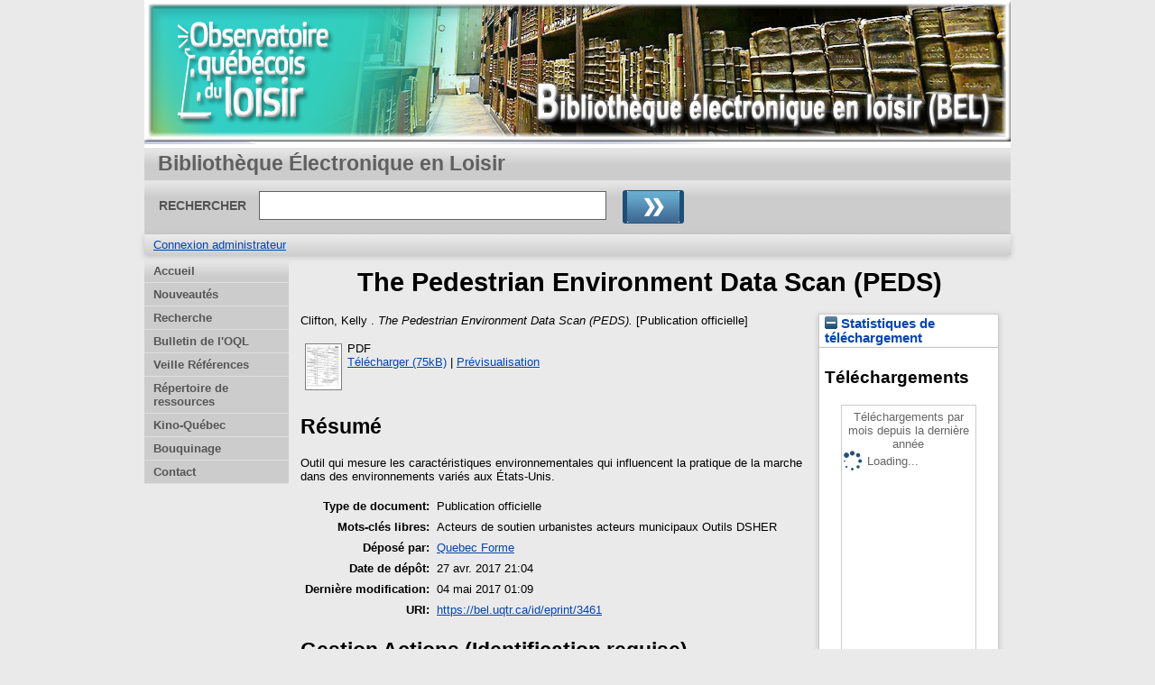

--- FILE ---
content_type: text/html; charset=utf-8
request_url: https://bel.uqtr.ca/id/eprint/3461/
body_size: 19413
content:
<!DOCTYPE html>
<html xmlns="http://www.w3.org/1999/xhtml">
  <head>
    <meta http-equiv="X-UA-Compatible" content="IE=edge" />
    <title> The Pedestrian Environment Data Scan (PEDS)  - Bibliothèque Électronique en Loisir</title>
    <link rel="icon" href="/favicon.ico" type="image/x-icon" />
    <link rel="shortcut icon" href="/favicon.ico" type="image/x-icon" />
    <meta content="3461" name="eprints.eprintid" />
<meta name="eprints.rev_number" content="3" />
<meta name="eprints.eprint_status" content="archive" />
<meta content="6" name="eprints.userid" />
<meta name="eprints.dir" content="disk0/00/00/34/61" />
<meta content="2017-04-27 21:04:19" name="eprints.datestamp" />
<meta name="eprints.lastmod" content="2017-05-04 01:09:43" />
<meta content="2017-04-27 21:04:19" name="eprints.status_changed" />
<meta name="eprints.type" content="publication_officielle" />
<meta name="eprints.metadata_visibility" content="show" />
<meta content="Clifton, Kelly" name="eprints.creators_name" />
<meta name="eprints.title" content="The Pedestrian Environment Data Scan (PEDS)" />
<meta name="eprints.keywords" content="Acteurs de soutien
urbanistes
acteurs municipaux
Outils
DSHER" />
<meta name="eprints.abstract" content="Outil qui mesure les caractéristiques environnementales qui influencent la pratique de la marche dans des environnements variés aux États-Unis." />
<meta content="National center for Smart Growth" name="eprints.publisher" />
<meta content="  Clifton, Kelly  . The Pedestrian Environment Data Scan (PEDS).  [Publication officielle]      " name="eprints.citation" />
<meta name="eprints.document_url" content="https://bel.uqtr.ca/id/eprint/3461/1/PEDS%20Instrument%20v.2.pdf" />
<link rel="schema.DC" href="http://purl.org/DC/elements/1.0/" />
<meta name="DC.relation" content="https://bel.uqtr.ca/id/eprint/3461/" />
<meta name="DC.title" content="The Pedestrian Environment Data Scan (PEDS)" />
<meta name="DC.creator" content="Clifton, Kelly" />
<meta name="DC.subject" content="Acteurs de soutien" />
<meta name="DC.subject" content="urbanistes" />
<meta name="DC.subject" content="acteurs municipaux" />
<meta content="Outils" name="DC.subject" />
<meta name="DC.subject" content="DSHER" />
<meta content="Outil qui mesure les caractéristiques environnementales qui influencent la pratique de la marche dans des environnements variés aux États-Unis." name="DC.description" />
<meta name="DC.publisher" content="National center for Smart Growth" />
<meta name="DC.type" content="Publication officielle" />
<meta name="DC.type" content="Non évalué par les pairs" />
<meta name="DC.format" content="application/pdf" />
<meta name="DC.language" content="fr" />
<meta name="DC.identifier" content="https://bel.uqtr.ca/id/eprint/3461/1/PEDS%20Instrument%20v.2.pdf" />
<meta name="DC.identifier" content="  Clifton, Kelly  . The Pedestrian Environment Data Scan (PEDS).  [Publication officielle]      " />
<link href="https://bel.uqtr.ca/id/eprint/3461/" rel="canonical" />
<link href="https://bel.uqtr.ca/cgi/export/eprint/3461/RDFXML/eprints_bel-eprint-3461.rdf" title="RDF+XML" type="application/rdf+xml" rel="alternate" />
<link title="OpenURL ContextObject" href="https://bel.uqtr.ca/cgi/export/eprint/3461/ContextObject/eprints_bel-eprint-3461.xml" rel="alternate" type="text/xml; charset=utf-8" />
<link title="EndNote" href="https://bel.uqtr.ca/cgi/export/eprint/3461/EndNote/eprints_bel-eprint-3461.enw" rel="alternate" type="application/x-endnote-refer" />
<link href="https://bel.uqtr.ca/cgi/export/eprint/3461/Refer/eprints_bel-eprint-3461.refer" title="Refer" rel="alternate" type="text/plain" />
<link type="text/csv; charset=utf-8" rel="alternate" href="https://bel.uqtr.ca/cgi/export/eprint/3461/CSV/eprints_bel-eprint-3461.csv" title="Multiline CSV" />
<link rel="alternate" type="text/plain; charset=utf-8" title="Export_INRS" href="https://bel.uqtr.ca/cgi/export/eprint/3461/Export_INRS/eprints_bel-eprint-3461.enw" />
<link type="text/n3" rel="alternate" title="RDF+N3" href="https://bel.uqtr.ca/cgi/export/eprint/3461/RDFN3/eprints_bel-eprint-3461.n3" />
<link type="text/plain" rel="alternate" title="RDF+N-Triples" href="https://bel.uqtr.ca/cgi/export/eprint/3461/RDFNT/eprints_bel-eprint-3461.nt" />
<link rel="alternate" type="application/x-Research-Info-Systems" href="https://bel.uqtr.ca/cgi/export/eprint/3461/RIS/eprints_bel-eprint-3461.ris" title="Reference Manager (.ris)" />
<link rel="alternate" type="text/xml; charset=utf-8" href="https://bel.uqtr.ca/cgi/export/eprint/3461/MODS/eprints_bel-eprint-3461.xml" title="MODS" />
<link href="https://bel.uqtr.ca/cgi/export/eprint/3461/HTML/eprints_bel-eprint-3461.html" title="HTML Citation" rel="alternate" type="text/html; charset=utf-8" />
<link href="https://bel.uqtr.ca/cgi/export/eprint/3461/Atom/eprints_bel-eprint-3461.xml" title="Atom" type="application/atom+xml;charset=utf-8" rel="alternate" />
<link type="text/plain; charset=utf-8" rel="alternate" href="https://bel.uqtr.ca/cgi/export/eprint/3461/Text/eprints_bel-eprint-3461.txt" title="ASCII Citation" />
<link rel="alternate" type="application/x-bibtex" title="BibTeX" href="https://bel.uqtr.ca/cgi/export/eprint/3461/BibTeX/eprints_bel-eprint-3461.bib" />
<link rel="alternate" type="text/xml; charset=utf-8" title="ETD_MS_UQ" href="https://bel.uqtr.ca/cgi/export/eprint/3461/ETD_MS_UQ/eprints_bel-eprint-3461.xml" />
<link href="https://bel.uqtr.ca/cgi/export/eprint/3461/Simple/eprints_bel-eprint-3461.txt" title="Simple Metadata" rel="alternate" type="text/plain; charset=utf-8" />
<link type="text/xml; charset=utf-8" rel="alternate" href="https://bel.uqtr.ca/cgi/export/eprint/3461/DIDL/eprints_bel-eprint-3461.xml" title="MPEG-21 DIDL" />
<link href="https://bel.uqtr.ca/cgi/export/eprint/3461/DC/eprints_bel-eprint-3461.txt" title="Dublin Core" type="text/plain; charset=utf-8" rel="alternate" />
<link type="text/xml; charset=utf-8" rel="alternate" href="https://bel.uqtr.ca/cgi/export/eprint/3461/ETD_MS_ETS/eprints_bel-eprint-3461.xml" title="ETD_MS_ETS" />
<link rel="alternate" type="text/plain; charset=utf-8" href="https://bel.uqtr.ca/cgi/export/eprint/3461/COinS/eprints_bel-eprint-3461.txt" title="OpenURL ContextObject in Span" />
<link rel="alternate" type="application/vnd.eprints.data+xml; charset=utf-8" href="https://bel.uqtr.ca/cgi/export/eprint/3461/XML/eprints_bel-eprint-3461.xml" title="EP3 XML" />
<link type="application/json; charset=utf-8" rel="alternate" href="https://bel.uqtr.ca/cgi/export/eprint/3461/JSON/eprints_bel-eprint-3461.js" title="JSON" />
<link type="text/xml; charset=utf-8" rel="alternate" title="METS" href="https://bel.uqtr.ca/cgi/export/eprint/3461/METS/eprints_bel-eprint-3461.xml" />
<link href="https://bel.uqtr.ca/" rel="Top" />
    <link rel="Sword" href="https://bel.uqtr.ca/sword-app/servicedocument" />
    <link href="https://bel.uqtr.ca/id/contents" rel="SwordDeposit" />
    <link rel="Search" href="https://bel.uqtr.ca/cgi/search" type="text/html" />
    <link href="https://bel.uqtr.ca/cgi/opensearchdescription" type="application/opensearchdescription+xml" title="Bibliothèque Électronique en Loisir" rel="Search" />
    <script type="text/javascript" src="https://www.gstatic.com/charts/loader.js">
//padder
</script><script type="text/javascript">
// <![CDATA[
google.load("visualization", "48", {packages:["corechart", "geochart"]});
// ]]></script><script type="text/javascript">
// <![CDATA[
var eprints_http_root = "https://bel.uqtr.ca";
var eprints_http_cgiroot = "https://bel.uqtr.ca/cgi";
var eprints_oai_archive_id = "bel.uqtr.ca";
var eprints_logged_in = false;
var eprints_logged_in_userid = 0; 
var eprints_logged_in_username = ""; 
var eprints_logged_in_usertype = ""; 
// ]]></script>
    <style type="text/css">.ep_logged_in { display: none }</style>
    <link rel="stylesheet" type="text/css" href="/style/auto-3.4.5.css?1740086585" />
    <script type="text/javascript" src="/javascript/auto-3.4.5.js?1737055941">
//padder
</script>
    <!--[if lte IE 6]>
        <link rel="stylesheet" type="text/css" href="/style/ie6.css" />
   <![endif]-->
    <meta name="Generator" content="EPrints 3.4.5" />
    <meta http-equiv="Content-Type" content="text/html; charset=UTF-8" />
    <meta http-equiv="Content-Language" content="fr" />
    
   
  </head>
  <body bgcolor="#ffffff" text="#000000">
    
  <div class="ep_tm_header ep_noprint">
	
	<div class="ep_tm_logo" align="center"><a href="http://www.uqtr.ca/oql/"><img alt="Logo" src="/images/UQTR.png" /></a></div>
      <!-- <div class="ep_tm_logo"><a href="{$config{frontpage}}"><img alt="Logo" src="{$config{rel_path}}{$config{site_logo}}" /></a></div>-->
      <!--  <div><a class="ep_tm_archivetitle" href="{$config{frontpage}}"><epc:phrase ref="archive_name"/></a></div><   -->
<!--
  <ul class="ep_tm_menu"><li><a href="{$config{rel_path}}">Accueil</a></li><li><a href="{$config{rel_path}}/information.html">&#192; propos</a></li><li><a href="{$config{rel_path}}/view/year/">Rep&#233;rage par ann&#233;e</a></li><li><a href="{$config{rel_path}}/view/subjects/">Rep&#233;rage par sujet</a></li><li><a href="{$config{rel_path}}/view/divisions/">Rep&#233;rage par unit&#233; d'appartenance</a></li><li><a href="{$config{rel_path}}/view/creators/">Rep&#233;rage par auteur</a></li><li><a href="{$config{rel_path}}/faq.html">FAQ</a></li></ul>
-->
  <table class="ep_tm_searchbar3" border="0" cellpadding="0" cellspacing="0" width="100%">
    <tr>
      <td align="left" style="white-space: nowrap">Bibliothèque Électronique en Loisir</td>  
    </tr>
  </table>
 
  <table class="ep_tm_searchbar2" border="0" cellpadding="0" cellspacing="0" width="100%">
    <tr>
      <td align="left" style="white-space: nowrap">
        <form method="get" accept-charset="utf-8" action="/cgi/search" style="display:inline">
		
		<div id="champs">
		RECHERCHER   <input class="ep_tm_searchbarbox" size="40" type="text" name="q" />
			
		 <input class="ep_tm_searchbarbutton" value="Rechercher" type="image" src="/images/purple_go.gif" alt="chercher" onmouseover="javascript:this.src='/images/purple_go_over.gif';" onmouseout="javascript:this.src='/images/purple_go.gif';" name="_action_search" />

       <!--  <input class="ep_tm_searchbarbutton" value="Rechercher" type="submit" name="_action_search"/> -->
		 
		 </div> 
          <input type="hidden" name="_action_search" value="search" />
          <input type="hidden" name="_order" value="bytitle" />
          <input type="hidden" name="basic_srchtype" value="ALL" />
          <input type="hidden" name="_satisfyall" value="ALL" />
        </form>
      </td>
    </tr>
  </table>

 
  <table class="ep_tm_searchbar" border="0" cellpadding="0" cellspacing="0" width="100%">
    <tr>
      <td align="left"><ul role="toolbar" id="ep_tm_menu_tools" class="ep_tm_key_tools"><li class="ep_tm_key_tools_item"><a class="ep_tm_key_tools_item_link" href="/cgi/users/home">Connexion administrateur</a></li></ul></td>  
    </tr>
  </table>
  
</div>


<div align="center">

<div id="menu_gauche">
			<ul id="menu">
                        <li><a href="/index.html">Accueil</a></li>
						<!-- <li><a href="{$config{rel_path}}/depot.html">D&#233;p&#244;t</a></li> -->
                        <!-- <li><a href="{$config{rel_path}}/cgi/users/home">Mon dossier</a></li> -->
                        <li><a href="/perl/latest_tool">Nouveautés</a></li>
                        <li><a href="/cgi/search/advsearch">Recherche</a></li>
                        <li><a href="/cgi/search/advsearch?publication=Observatoire+québécois+du+loisir">Bulletin de l'OQL</a></li>
						<li><a href="/cgi/search/advsearch?keywords=VAPEN">Veille Références</a></li>
						<li><a href="/cgi/search/advsearch?keywords=DSHER">Répertoire de ressources</a></li>
						<li><a href="/cgi/search/advsearch?keywords=KINOFICH">Kino-Québec</a></li>
                        <li><a href="/view/">Bouquinage</a></li>
						<!--  <li><a href="{$config{rel_path}}/view/year/">Liste par année</a></li>
						<li><a href="{$config{rel_path}}/view/subjects/">Liste par sujet</a></li>
						<li><a href="{$config{rel_path}}/view/divisions/">Liste par programme</a></li>
						<li><a href="{$config{rel_path}}/view/creators/">Liste par auteur</a></li>-->               
                        <!--<li><a href="{$config{rel_path}}/information.html">Informations techniques</a></li>-->
                        <!--<li><a href="{$config{rel_path}}/faq.html">FAQ</a></li>-->
                        <li class="dernierBleu"><a href="/contact.html">Contact</a></li>
						<!--<li><a href="{$config{rel_path}}/apropos.html">À propos</a></li>-->

			</ul>
		
		</div>




  
  <table width="780" class="ep_tm_2"><tr><td align="left">
    <h1 class="ep_tm_pagetitle">

The Pedestrian Environment Data Scan (PEDS)

</h1>
    <div class="ep_summary_content"><div class="ep_summary_content_top"></div><div class="ep_summary_content_left"></div><div class="ep_summary_content_right"><div id="ep_summary_box_2287" class="ep_summary_box ep_plugin_summary_box_stats"><div class="ep_summary_box_title"><div class="ep_no_js">Statistiques de téléchargement</div><div class="ep_only_js" id="ep_summary_box_2287_colbar"><a class="ep_box_collapse_link" href="#" onclick="EPJS_blur(event); EPJS_toggleSlideScroll('ep_summary_box_2287_content',true,'ep_summary_box_2287');EPJS_toggle('ep_summary_box_2287_colbar',true);EPJS_toggle('ep_summary_box_2287_bar',false);return false"><img alt="-" border="0" src="/style/images/minus.png" /> Statistiques de téléchargement</a></div><div class="ep_only_js" id="ep_summary_box_2287_bar" style="display: none"><a class="ep_box_collapse_link" href="#" onclick="EPJS_blur(event); EPJS_toggleSlideScroll('ep_summary_box_2287_content',false,'ep_summary_box_2287');EPJS_toggle('ep_summary_box_2287_colbar',true);EPJS_toggle('ep_summary_box_2287_bar',false);return false"><img src="/style/images/plus.png" border="0" alt="+" /> Statistiques de téléchargement</a></div></div><div id="ep_summary_box_2287_content" class="ep_summary_box_body"><div id="ep_summary_box_2287_content_inner">
<h3 class="irstats2_summary_page_header">Téléchargements</h3>
<div class="irstats2_summary_page_container">
<p>Téléchargements par mois depuis la dernière année</p>
<div id="irstats2_summary_page_downloads" class="irstats2_graph"></div>
<!--<p style="text-align:center"><a href="#" id="irstats2_summary_page:link">Plus de statistiques...</a></p>-->
</div>
<script type="text/javascript">

	google.setOnLoadCallback( function(){ drawChart_eprint( '3461' ) } );
	
	function drawChart_eprint( irstats2_summary_page_eprintid ){ 

		/* $( 'irstats2_summary_page:link' ).setAttribute( 'href', '/cgi/stats/report/eprint/' + irstats2_summary_page_eprintid ); */

		new EPJS_Stats_GoogleGraph ( {
			'context': {
				'range':'1y',
				'set_name': 'eprint',
				'set_value': irstats2_summary_page_eprintid,
				'datatype':'downloads'
			},
			'options': {
				'container_id': 'irstats2_summary_page_downloads', 'date_resolution':'month','graph_type':'column'
			}
		} );
	}

</script>
</div></div></div></div><div class="ep_summary_content_main">

  <p style="margin-bottom: 1em">
    



<span class="person_name">Clifton, Kelly</span>

  

.

<em>The Pedestrian Environment Data Scan (PEDS).</em>


    [Publication officielle]
  


  



  </p>

  

  

    
  
    
      
      <table>
        
          <tr>
            <td valign="top" align="right"><a href="https://bel.uqtr.ca/3461/1/PEDS%20Instrument%20v.2.pdf" onblur="EPJS_HidePreview( event, 'doc_preview_7844', 'right' );" onmouseout="EPJS_HidePreview( event, 'doc_preview_7844', 'right' );" class="ep_document_link" onfocus="EPJS_ShowPreview( event, 'doc_preview_7844', 'right' );" onmouseover="EPJS_ShowPreview( event, 'doc_preview_7844', 'right' );"><img alt="[thumbnail of PEDS Instrument v.2.pdf]" class="ep_doc_icon" border="0" src="https://bel.uqtr.ca/3461/1.hassmallThumbnailVersion/PEDS%20Instrument%20v.2.pdf" /></a><div id="doc_preview_7844" class="ep_preview"><div><div><span><img alt="" class="ep_preview_image" id="doc_preview_7844_img" border="0" src="https://bel.uqtr.ca/3461/1.haspreviewThumbnailVersion/PEDS%20Instrument%20v.2.pdf" /><div class="ep_preview_title">Prévisualisation</div></span></div></div></div></td>
            <td valign="top">
              

<!-- document citation -->


<span class="ep_document_citation">
PDF



</span>

<br />
              <a href="https://bel.uqtr.ca/id/eprint/3461/1/PEDS%20Instrument%20v.2.pdf" class="ep_document_link">Télécharger (75kB)</a>
              
			  
			  | <a rel="lightbox[docs] nofollow" title="   PDF &lt;https://bel.uqtr.ca/id/eprint/3461/1/PEDS%20Instrument%20v.2.pdf&gt;     " href="https://bel.uqtr.ca/3461/1.haslightboxThumbnailVersion/PEDS%20Instrument%20v.2.pdf">Prévisualisation</a>
			  
			  
              
  
              <ul>
              
              </ul>
            </td>
          </tr>
        
      </table>
    

  

  

  
    <h2>Résumé</h2>
    <p style="text-align: left; margin: 1em auto 0em auto">Outil qui mesure les caractéristiques environnementales qui influencent la pratique de la marche dans des environnements variés aux États-Unis.</p>
  

  <table style="margin-bottom: 1em; margin-top: 1em;" cellpadding="3">
    <tr>
      <th align="right">Type de document:</th>
      <td>
        Publication officielle
        
        
        
      </td>
    </tr>
    
    
      
    
      
    
      
        <tr>
          <th align="right">Mots-clés libres:</th>
          <td valign="top">Acteurs de soutien
urbanistes
acteurs municipaux
Outils
DSHER</td>
        </tr>
      
    
      
    
      
    
      
    
      
        <tr>
          <th align="right">Déposé par:</th>
          <td valign="top">

<a href="https://bel.uqtr.ca/cgi/users/home?screen=User::View&amp;userid=6"><span class="ep_name_citation"><span class="person_name">Quebec Forme</span></span></a>

</td>
        </tr>
      
    
      
        <tr>
          <th align="right">Date de dépôt:</th>
          <td valign="top">27 avr. 2017 21:04</td>
        </tr>
      
    
      
        <tr>
          <th align="right">Dernière modification:</th>
          <td valign="top">04 mai 2017 01:09</td>
        </tr>
      
    
    <tr>
      <th align="right">URI:</th>
      <td valign="top"><a href="https://bel.uqtr.ca/id/eprint/3461">https://bel.uqtr.ca/id/eprint/3461</a></td>
    </tr>
  </table>

  
  

  
    <h2 id="actions">Gestion    Actions (Identification requise)</h2>
    <table class="ep_summary_page_actions">
    
      <tr>
        <td><a href="/cgi/users/home?screen=EPrint%3A%3AView&amp;eprintid=3461"><img class="ep_form_action_icon" alt="Dernière vérification avant le dépôt" role="button" src="/style/images/action_view.png" /></a></td>
        <td>Dernière vérification avant le dépôt</td>
      </tr>
    
    </table>
  

</div><div class="ep_summary_content_bottom"></div><div class="ep_summary_content_after"></div></div>
  </td></tr></table>
</div>


<div class="ep_tm_footer ep_noprint">
  <hr noshade="noshade" class="ep_ruler" />
  <hr class="ep_tm_last" />
  <div style="font-size: 80%;">  
  <div>Bibliothèque Électronique en Loisir   <a href="http://www.uqtr.ca/oql/">Observatoire québécois du loisir.</a>.</div>
  </div>
</div>


  </body>
</html>